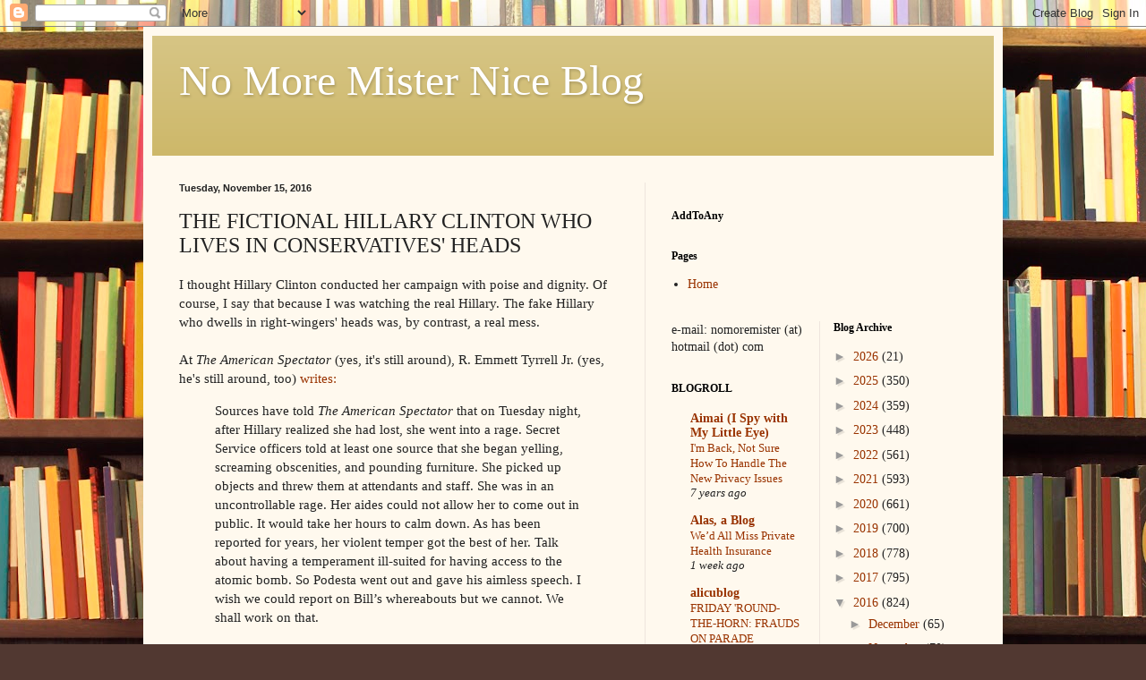

--- FILE ---
content_type: application/javascript; charset=UTF-8
request_url: https://no-more-mister-nice-blog-1.disqus.com/count-data.js?2=https%3A%2F%2Fnomoremister.blogspot.com%2F2016%2F11%2Fthe-fictional-hillary-clinton-who-lives.html
body_size: 324
content:
var DISQUSWIDGETS;

if (typeof DISQUSWIDGETS != 'undefined') {
    DISQUSWIDGETS.displayCount({"text":{"and":"and","comments":{"zero":"0 Comments","multiple":"{num} Comments","one":"1 Comment"}},"counts":[{"id":"https:\/\/nomoremister.blogspot.com\/2016\/11\/the-fictional-hillary-clinton-who-lives.html","comments":0}]});
}